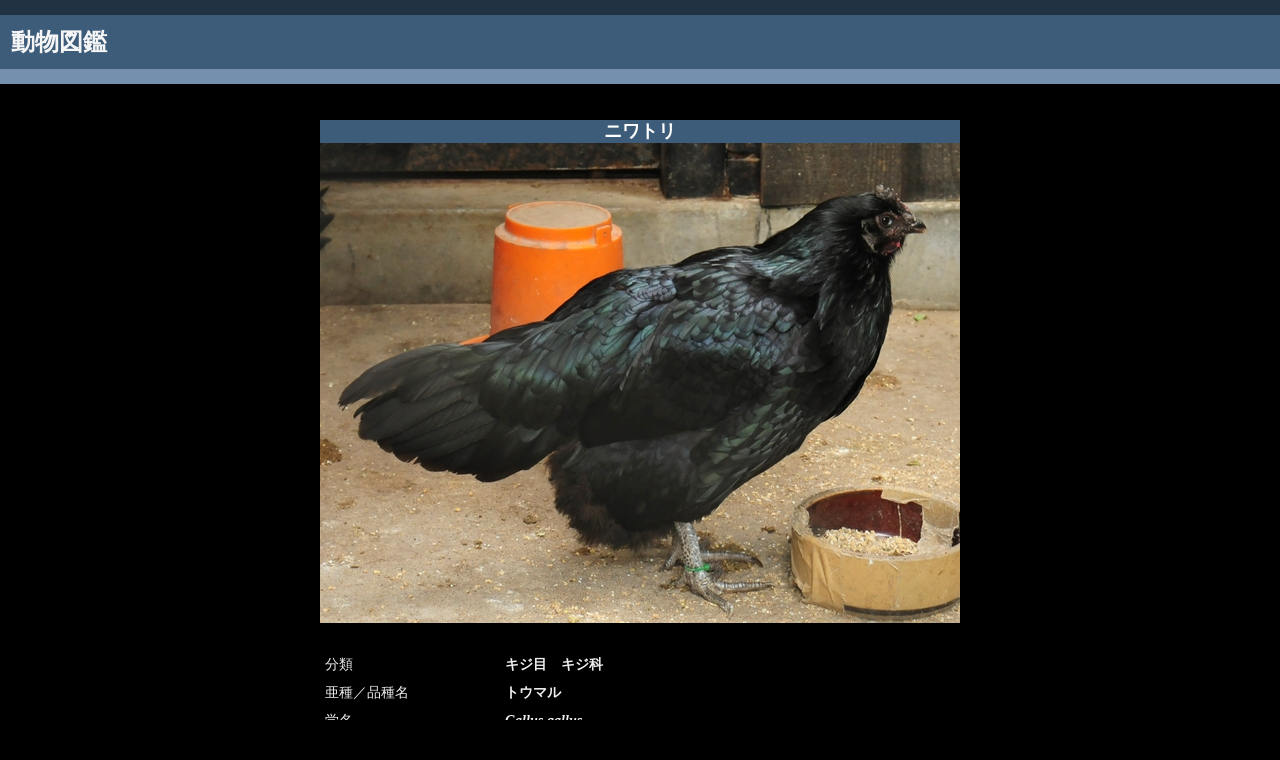

--- FILE ---
content_type: text/html
request_url: http://xenopus.s1005.xrea.com/aves/Gallus_gallus_toumaru_2.htm
body_size: 984
content:
<html>
 <!--------------------------------------------------------
    ◆ bpTran0.9 Sample HTML◆
    Copyright(C) 2001  WebSeeder All rights reserved.
 ---------------------------------------------------------->
 <head>
  <title>ニワトリ</TITLE>
  <meta http-equiv='Content-Type' content='text/html; charset=Shift_JIS'>
 
  <style type='text/css'>
   <!--
     .Title{font-size: 18px; font-weight:bold; color: #ffffff; line-height: 130%}
     .Info{font-size: 14px; color: #EEEEED; line-height: 130%}
     .rInfo{font-size: 16px; font-weight:bold; color: #cc0000}
     -->
a:link { color: #EEEEED; }
a:visited { color:#99999A ; }
    </style>
 </head>

 <body leftmargin="0" rightmargin="0" topmargin="0" marginwidth="0" marginheight="0" bgcolor="#000001">
  <center>
<table width="100%" bgcolor="#213242" height="15"><tr><td> </td></tr>
</table>
<table width="100%" bgcolor="#3D5C7A" cellpadding="9"><tr><td><font color="#F5F5F6" size="5"><b>動物図鑑</b></font></td></tr>
</table>
<table width="100%" bgcolor="#7590AE" height="15"><tr><td> </td></tr>
</table>

<br><br>

   <table border='0' cellPadding='0' cellSpacing='0' bgColor='#000001'>
    <tr><th colspan='2' bgColor='#3D5C7A' class='Title'>ニワトリ</th></tr>
    <tr><th colspan='2'>
      <img src='Gallus_gallus_toumaru_2.jpg' alt='ニワトリ' border='0'>
<table border='0' cellPadding='5' cellSpacing='0' bgColor='#000001' width='100%'>
       <tr><th colspan='2'><br></th></tr>
       <tr>
        <td width="28%" class='Info'>分類</td><td width="72%" class='Info'><b>キジ目　キジ科</b></td>
       </tr>
       <tr>
        <td class='Info'>亜種／品種名</td><td class='Info'><b>トウマル</b></td>
       </tr>
       <tr>
        <td class='Info'>学名</td><td class='Info'><b><i>Gallus gallus</i></b></td>
       </tr>
       <tr>
        <td class='Info'>撮影日</td><td class='Info'><b>2014年7月</b></td>
       </tr>
       <tr>
        <td class='Info'>撮影場所</td><td class='Info'><b>富山市ファミリーパーク</b></td>
       </tr>
       <tr><th colspan='2'></th></tr>
       <tr>
        <td class='Info'></td><td class='Info'></td>
       </tr>
      </table>
    </table>

<br><br><br>
      <table border='0' width='60%'><tr>
       <td class='Info' align='right'><a href="index.htm">→ 鳥類一覧へ</a><br><br><a href="../index.htm">→ サイトトップへ</a><br><br><a href="#" onclick="window.close()">→ このページを閉じる</a></td>
      </tr></table>
<br><br><br>

  </center>
 </body>
</html>